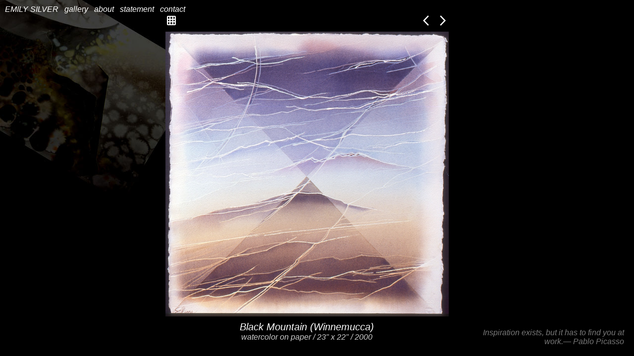

--- FILE ---
content_type: text/html; charset=utf-8
request_url: https://emilysilver.com/artworks/black-mountain-winnemucca/?gid=18
body_size: 1965
content:

<!DOCTYPE html>
<html lang="en-us">

<head>
	<meta charset="UTF-8">
	<meta name="viewport" content="width=device-width, initial-scale=1">

  <style type="style/css">
    

/* Regular */
@font-face {
  font-family: HelveticaNeue;
  font-weight: 200;
  src: url(https://storage.googleapis.com/emilysilver-app-media/fonts/helvetica/HelveticaNeue-UltraLight-06.ttf);
}

@font-face {
  font-family: HelveticaNeue;
  font-weight: 300;
  src: url(https://storage.googleapis.com/emilysilver-app-media/fonts/helvetica/HelveticaNeue-Light-08.ttf);
}

@font-face {
  font-family: HelveticaNeue;
  font-weight: 400;
  src: url(https://storage.googleapis.com/emilysilver-app-media/fonts/helvetica/HelveticaNeue-01.ttf);
}

@font-face {
  font-family: HelveticaNeue;
  font-weight: 500;
  src: url(https://storage.googleapis.com/emilysilver-app-media/fonts/helvetica/HelveticaNeue-Medium-11.ttf);
}

@font-face {
  font-family: HelveticaNeue;
  font-weight: 700;
  src: url(https://storage.googleapis.com/emilysilver-app-media/fonts/helvetica/HelveticaNeue-Bold-02.ttf);
}


/* Italic */
@font-face {
  font-family: HelveticaNeue;
  font-weight: 200;
  src: url(https://storage.googleapis.com/emilysilver-app-media/fonts/helvetica/HelveticaNeue-UltraLightItalic-07.ttf);
  font-style: italic;
}

@font-face {
  font-family: HelveticaNeue;
  font-weight: 300;
  src: url(https://storage.googleapis.com/emilysilver-app-media/fonts/helvetica/HelveticaNeue-LightItalic-09.ttf);
  font-style: italic;
}

@font-face {
  font-family: HelveticaNeue;
  font-weight: 400;
  src: url(https://storage.googleapis.com/emilysilver-app-media/fonts/helvetica/HelveticaNeue-Italic-03.ttf);
  font-style: italic;
}

@font-face {
  font-family: HelveticaNeue;
  font-weight: 500;
  src: url(https://storage.googleapis.com/emilysilver-app-media/fonts/helvetica/HelveticaNeue-MediumItalic-12.ttf);
  font-style: italic;
}

@font-face {
  font-family: HelveticaNeue;
  font-weight: 700;
  src: url(https://storage.googleapis.com/emilysilver-app-media/fonts/helvetica/HelveticaNeue-BoldItalic-04.ttf);
  font-style: italic;
}


/* Condensed */
@font-face {
  font-family: HelveticaNeueCondensed;
  font-weight: 300;
  src: url(https://storage.googleapis.com/emilysilver-app-media/fonts/helvetica/HelveticaNeue-Thin-13.ttf);
}

@font-face {
  font-family: HelveticaNeueCondensed;
  font-weight: 600;
  src: url(https://storage.googleapis.com/emilysilver-app-media/fonts/helvetica/HelveticaNeue-CondensedBold-05.ttf);
}

@font-face {
  font-family: HelveticaNeueCondensed;
  font-weight: 800;
  src: url(https://storage.googleapis.com/emilysilver-app-media/fonts/helvetica/HelveticaNeue-CondensedBlack-10.ttf);
}


/* Condensed Italic */
@font-face {
  font-family: HelveticaNeueCondensed;
  font-weight: 300;
  src: url(https://storage.googleapis.com/emilysilver-app-media/fonts/helvetica/HelveticaNeue-ThinItalic-14.ttf);
}

  </style>
  <link rel="stylesheet" href="https://fonts.googleapis.com/css2?family=Material+Symbols+Outlined:opsz,wght,FILL,GRAD@20..48,100..700,0..1,-50..200" />
  <link rel="stylesheet" type="text/css" href="https://storage.googleapis.com/emilysilver-app-media/css/app.css">
	<title></title>
</head>

<body style="background-image: url(https://storage.googleapis.com/emilysilver-app-media/img/background.jpeg)">
  
  <div class="nav-container-fixed">
    <div class="nav nav-fixed hide-mobile pad-10">
    
    <div class="item">
      <a href="/">EMILY SILVER</a>
    </div>
  
    <div class="item">
      <a href="/gallery">gallery</a>
    </div>
  
    <div class="item">
      <a href="/about">about</a>
    </div>
  
    <div class="item">
      <a href="/statement">statement</a>
    </div>
  
    <div class="item">
      <a href="/contact">contact</a>
    </div>
  
</div>
<!-- 
  <a href="/">EMILY SILVER</a>

  <a href="/gallery">gallery</a>

  <a href="/about">about</a>

  <a href="/statement">statement</a>

  <a href="/contact">contact</a>
 -->

<div class="nav show-mobile nav-mobile-fixed d-flex justify-content-between align-items-stretch">
  <div class="p-2">
    <div class="pad-10">
      <a href="/">EMILY SILVER</a>
    </div>
  </div>
  <div class="p-2">
    <div class="pad-10">
      <a data-bs-toggle="offcanvas" href="#offcanvasExample" role="button" aria-controls="offcanvasExample">
        <h5><span class="material-symbols-outlined">
          menu_open
          </span></h5>
      </a>
    </div>
    <div class="offcanvas offcanvas-start" tabindex="-1" id="offcanvasExample" aria-labelledby="offcanvasExampleLabel" style="background: #222">
      <div class="offcanvas-header">
        <h5 class="offcanvas-title" id="offcanvasExampleLabel">Emily Silver</h5>
        <a href="" data-bs-dismiss="offcanvas" aria-label="Close" class="material-symbols-outlined btn-close text-reset">
          close
        </a>
      </div>
      <div class="offcanvas-body">
        <div class="gallery-list">
          
            
            
          
            
            <div class="gallery-list-item">
              <a href="/gallery">gallery</a>
            </div>
            
          
            
            <div class="gallery-list-item">
              <a href="/about">about</a>
            </div>
            
          
            
            <div class="gallery-list-item">
              <a href="/statement">statement</a>
            </div>
            
          
            
            <div class="gallery-list-item">
              <a href="/contact">contact</a>
            </div>
            
          
          
        </div>        
      </div>
    </div>
  </div>
</div>




  </div>

  <div class="d-flex flex-column justify-content-center h-100">
    <div class="d-flex justify-content-center align-items-stretch">
      <div class="p-2">
        

<div class="artwork">
    <div class="d-flex flex-column justify-content-center h-100">
        <div class="p-2 d-flex flex-row justify-content-between artwork-controls" style="margin-bottom: 6px">
            
                <div>
                    <a href="/gallery/line-paintings" style="text-decoration: none">
                        <span class="material-symbols-outlined">
                            grid_on
                        </span>
                    </a>
                </div>
            
            <div>
                <a href="/artworks/?gid=18"><span class="material-symbols-outlined">
                    arrow_back_ios
                    </span></a>
                <a href="/artworks/?gid=18"><span class="material-symbols-outlined">
                    arrow_forward_ios
                    </span></a>
            </div>
        </div>
        <div class="d-flex justify-content-center align-items-stretch">
            <div class="p-2">
                
                    <img style="max-height: 80vh; max-width: 90vw" src="https://storage.googleapis.com/emilysilver-app-media/artworks/9cffa534-8e98-430c-8bf0-d547b2bb0667/screen-459.jpg" />
                
                <div class="align-center" style="display: block; max-height: 80vh; max-width: 90vw; text-align: center; margin-top: 6px">
                    <div style="font-size: 1.25em">
                        
                        <em>Black Mountain (Winnemucca)</em>
                    </div>
                    <div style="font-size: 1em; color: #CCC; font-style: italic;">
                        watercolor on paper 
                        
                           / 23" x  22"
                        
                        / 2000
                    </div>
                </div>
            </div>
            <div class="p-2 d-flex flex-column justify-content-center ">

                
            </div>
        </div>
    </div>
</div>
      </div>
      <div class="p-2 d-flex flex-column justify-content-center hide-mobile">
        <div class="gallery-list">
  
</div>

      </div>
    </div>
  </div>

	<div class="quote">
  <em>Inspiration exists, but it has to find you at work.— Pablo Picasso</em>
</div>

  <script src="https://cdn.jsdelivr.net/npm/bootstrap@5.3.0-alpha1/dist/js/bootstrap.bundle.min.js" integrity="sha384-w76AqPfDkMBDXo30jS1Sgez6pr3x5MlQ1ZAGC+nuZB+EYdgRZgiwxhTBTkF7CXvN" crossorigin="anonymous"></script>
</body>

</html>
